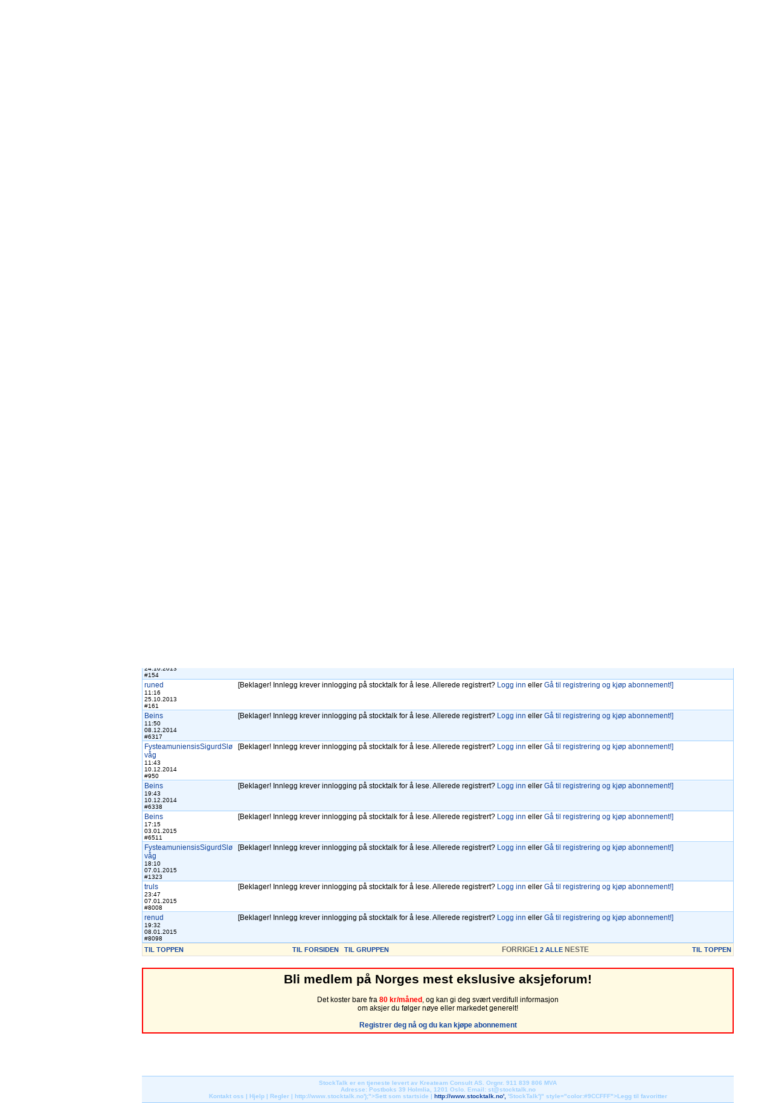

--- FILE ---
content_type: text/html; charset=UTF-8
request_url: http://stocktalk.no/Msg.php?GroupID=12&Group=Test+ut+funksjonalitet+og+pr%F8v+deg+frem&TopicID=44167&Topic=testing&Keyword=
body_size: 3766
content:
<html>
<head>
<meta name="viewport" content="width=device-width,initial-scale=1.0" id="viewport-meta" />
<!--link rel="manifest" href="manifest.json"-->
<meta http-equiv="Content-Type" content="text/html; charset=utf-8">
<meta name="mobile-web-app-capable" content="yes">
<link rel="shortcut icon" href="/favicon.ico">
<link rel="shortcut icon" type="image/vnd.microsoft.icon" href="/favicon.ico">
<!--link rel="stylesheet" type="text/css" href="Styles2mod.css"-->
<link rel="stylesheet" type="text/css" href="Styles4.css">
<meta name="theme-color" content="#4285f4">
<meta name="apple-mobile-web-app-status-bar-style" content="black">
<link rel="apple-touch-startup-image" href="Img/StLogo3.png">
<!-- icon in the highest resolution we need it for -->
<link rel="icon" sizes="642x612" href="Img/StLogo3.png">


<script type="text/javascript" src=GetJava.php?java=java/Script.js></script>
<script type="text/javascript" src=java/ViewPortDummy.js></script>

<title>testing - Stocktalk</title>
<script>
        var UserName = "";
        var UserId = "";

        var flipflop = false;
        setInterval(function() {
            var mailIcon = "";
            str = "";
            if (bMailPending)
                ShowSetting();
        },1000);

    function GetLoggedInUser()
    {
        return UserName;
    }
    
    function GetLoggedInUserId()
    {
        return UserId;
    }
     function popup() {
        my_newWindow = window.open("MsgMobile.php?GroupID=12&Group=Test+ut+funksjonalitet+og+pr%F8v+deg+frem&TopicID=44167&Topic=testing&Keyword=,'mywindow','status=1,width=400,height=400'");
    }
    function HtmlReceiver(html) {
        document.newentry.Msg.value=html;
    }
    function GetHtml()
    {
        return document.newentry.Msg.value;
    }

</script>
</head>

<body onload="myOnload();">
<!--Cut here-->

<!--embed src="sounds/beep-08b.mp3" autostart="false" width="0" height="0" id="sound1" enablejavascript="true"-->

<table cellspacing="0" cellpadding="0" align="center" width="1150">
	<tr>
            <td colspan="2" width="100%" height="35" data-role="page"  style="background:url('Img/TopLogo.jpg'); background-repeat: no-repeat; background-size: 100% 100%;background-color:#053679;" >
            <table cellspacing="0" cellpadding="0" width="100%">
                <tr>
                    <td align="left">&nbsp;&nbsp;&nbsp;</td>
                    <td id="Personal" align="right" >
                    </td>
                </tr>
            </table>
        </tr>
        <tr>
            <td colspan="2" height="20" background="Img/MenuBG.gif" class="menu" style="padding-left:5px;padding-right:5px">
            <table cellspacing="0" cellpadding="0" width="100%">
                <tr>
                    <td align="left"><a href=".">Forsiden</a></td>
                    <td align="right">
                    <a href="Last.php">Siste</a>&nbsp;&nbsp;&nbsp;<a href="Search.php">Søk</a>&nbsp;&nbsp;&nbsp;<a href="Logon.php">Logg inn</a>&nbsp;&nbsp;&nbsp;<a href="Register.php">Registrering</a>    
                    </td>
                </tr>
            </table>    
<tr valign="top">
    <td style="padding-top:5px" width="170"><iframe src="Left.php?Embed=1" width=170 height=1000 frameborder=0></iframe></td>
    <td style="padding-top:5px" width="100%">
<div id="FlashMsg"><font size="6"><center><br><br><br><br><br>Behandler innhold .. vennligst vent..</center></font></div><br><div class="ghostOff" id="control"><div style="padding-bottom:10px;font-weight:bold">
							Du er her: <a href=".">Forside</a> &gt; <a href="Topic.php?GroupID=12&Group=Test ut funksjonalitet og prøv deg frem">Test ut funksjonalitet og prøv deg frem</a> &gt; <a href="Msg.php?GroupID=12&Group=Test+ut+funksjonalitet+og+pr%C3%B8v+deg+frem&TopicID=44167&Topic=testing&Keyword=">testing</a>
							</div>
							<script>document.write("<br><div class=\"box\" style=\"border:2px solid red;text-align:center\"><span style=\"font-size:16pt\"><b>Bli medlem på Norges mest ekslusive aksjeforum!</b></span><br><br>Det koster bare fra <font color=\"red\"><b>80 kr/måned</b></font>, og kan gi deg svært verdifull informasjon<br>om aksjer du følger nøye eller markedet generelt!<br><br><b><a href=\"Register.php\">Registrer deg nå og du kan kjøpe abonnement</a></b></div><br>");</script>
							<div id="CanvasContent">
							<table cellpadding="0" cellspacing="0" width="100%">
							<tr valign="top">
							<td>
							<table class="nav" width="100%">
								<tr>
								<td align="left"><a href="#Btm" name="Top">TIL BUNNEN</a></td>
								<td align="center"><a href=".">TIL FORSIDEN</a>&nbsp;&nbsp;&nbsp;
								<a href="Topic.php?GroupID=12&Group=Test ut funksjonalitet og prøv deg frem">TIL GRUPPEN</a></td>
								<td align="center">FORRIGE<a href="?GroupID=12&Group=Test+ut+funksjonalitet+og+pr%C3%B8v+deg+frem&TopicID=44167&Topic=testing&Keyword=&amp;Pos=0">1</a>
<a href="?GroupID=12&Group=Test+ut+funksjonalitet+og+pr%C3%B8v+deg+frem&TopicID=44167&Topic=testing&Keyword=&amp;Pos=25">2</a>
<a href="?GroupID=12&Group=Test+ut+funksjonalitet+og+pr%C3%B8v+deg+frem&TopicID=44167&Topic=testing&Keyword=&amp;Pos=All">ALLE</a>
NESTE
</td>
								<td align="right"><a href="#Btm" name="Top">TIL BUNNEN</a></td>
								</tr>
							</table>
							<table cellspacing="0" cellpadding="5" width="100%" class="topic">
				<col valign = "top" width="15%">
				<col width="80%"><div id="CanvasInner"><tr>
					<td>
						<a name="3166306" href="User.php?UserID=6607">Armoden</a><br>
						<font size="1">21:32<br>23.08.2013<br>#4801</font><br>
						
						
						</td>
						<td>[Beklager! Innlegg krever innlogging på stocktalk for å lese. Allerede registrert? <a href="Logon.php">Logg inn</a> eller <a href="Register.php">Gå til registrering og kjøp abonnement!]</a></td>
					</tr>
				<tr bgcolor="#FFFFFF">
					<td>
						<a name="3166604" href="User.php?UserID=43">joergen</a><br>
						<font size="1">06:17<br>29.08.2013<br>#4347</font><br>
						
						
						</td>
						<td>[Beklager! Innlegg krever innlogging på stocktalk for å lese. Allerede registrert? <a href="Logon.php">Logg inn</a> eller <a href="Register.php">Gå til registrering og kjøp abonnement!]</a></td>
					</tr>
				<tr>
					<td>
						<a name="3169508" href="User.php?UserID=43">joergen</a><br>
						<font size="1">03:07<br>01.10.2013<br>#4348</font><br>
						
						
						</td>
						<td>[Beklager! Innlegg krever innlogging på stocktalk for å lese. Allerede registrert? <a href="Logon.php">Logg inn</a> eller <a href="Register.php">Gå til registrering og kjøp abonnement!]</a></td>
					</tr>
				<tr bgcolor="#FFFFFF">
					<td>
						<a name="3169691" href="User.php?UserID=103216">Ypsilon</a><br>
						<font size="1">17:54<br>02.10.2013<br>#2904</font><br>
						
						
						</td>
						<td>[Beklager! Innlegg krever innlogging på stocktalk for å lese. Allerede registrert? <a href="Logon.php">Logg inn</a> eller <a href="Register.php">Gå til registrering og kjøp abonnement!]</a></td>
					</tr>
				<tr>
					<td>
						<a name="3169692" href="User.php?UserID=103216">Ypsilon</a><br>
						<font size="1">17:56<br>02.10.2013<br>#2905</font><br>
						
						
						</td>
						<td>[Beklager! Innlegg krever innlogging på stocktalk for å lese. Allerede registrert? <a href="Logon.php">Logg inn</a> eller <a href="Register.php">Gå til registrering og kjøp abonnement!]</a></td>
					</tr>
				<tr bgcolor="#FFFFFF">
					<td>
						<a name="3169693" href="User.php?UserID=103216">Ypsilon</a><br>
						<font size="1">17:57<br>02.10.2013<br>#2906</font><br>
						
						
						</td>
						<td>[Beklager! Innlegg krever innlogging på stocktalk for å lese. Allerede registrert? <a href="Logon.php">Logg inn</a> eller <a href="Register.php">Gå til registrering og kjøp abonnement!]</a></td>
					</tr>
				<tr>
					<td>
						<a name="3169975" href="User.php?UserID=794">OldNick</a><br>
						<font size="1">17:18<br>04.10.2013<br>#15076</font><br>
						
						
						</td>
						<td>[Beklager! Innlegg krever innlogging på stocktalk for å lese. Allerede registrert? <a href="Logon.php">Logg inn</a> eller <a href="Register.php">Gå til registrering og kjøp abonnement!]</a></td>
					</tr>
				<tr bgcolor="#FFFFFF">
					<td>
						<a name="3169976" href="User.php?UserID=794">OldNick</a><br>
						<font size="1">17:55<br>04.10.2013<br>#15077</font><br>
						
						
						</td>
						<td>[Beklager! Innlegg krever innlogging på stocktalk for å lese. Allerede registrert? <a href="Logon.php">Logg inn</a> eller <a href="Register.php">Gå til registrering og kjøp abonnement!]</a></td>
					</tr>
				<tr>
					<td>
						<a name="3170894" href="User.php?UserID=77654">ingfa</a><br>
						<font size="1">13:18<br>14.10.2013<br>#3111</font><br>
						
						
						</td>
						<td>[Beklager! Innlegg krever innlogging på stocktalk for å lese. Allerede registrert? <a href="Logon.php">Logg inn</a> eller <a href="Register.php">Gå til registrering og kjøp abonnement!]</a></td>
					</tr>
				<tr bgcolor="#FFFFFF">
					<td>
						<a name="3171049" href="User.php?UserID=77654">ingfa</a><br>
						<font size="1">13:10<br>15.10.2013<br>#3113</font><br>
						
						
						</td>
						<td>[Beklager! Innlegg krever innlogging på stocktalk for å lese. Allerede registrert? <a href="Logon.php">Logg inn</a> eller <a href="Register.php">Gå til registrering og kjøp abonnement!]</a></td>
					</tr>
				<tr>
					<td>
						<a name="3171152" href="User.php?UserID=77654">ingfa</a><br>
						<font size="1">22:37<br>15.10.2013<br>#3117</font><br>
						
						
						</td>
						<td>[Beklager! Innlegg krever innlogging på stocktalk for å lese. Allerede registrert? <a href="Logon.php">Logg inn</a> eller <a href="Register.php">Gå til registrering og kjøp abonnement!]</a></td>
					</tr>
				<tr bgcolor="#FFFFFF">
					<td>
						<a name="3171261" href="User.php?UserID=77654">ingfa</a><br>
						<font size="1">12:39<br>16.10.2013<br>#3119</font><br>
						
						
						</td>
						<td>[Beklager! Innlegg krever innlogging på stocktalk for å lese. Allerede registrert? <a href="Logon.php">Logg inn</a> eller <a href="Register.php">Gå til registrering og kjøp abonnement!]</a></td>
					</tr>
				<tr>
					<td>
						<a name="3171262" href="User.php?UserID=77654">ingfa</a><br>
						<font size="1">12:40<br>16.10.2013<br>#3120</font><br>
						
						
						</td>
						<td>[Beklager! Innlegg krever innlogging på stocktalk for å lese. Allerede registrert? <a href="Logon.php">Logg inn</a> eller <a href="Register.php">Gå til registrering og kjøp abonnement!]</a></td>
					</tr>
				<tr bgcolor="#FFFFFF">
					<td>
						<a name="3171263" href="User.php?UserID=77654">ingfa</a><br>
						<font size="1">12:43<br>16.10.2013<br>#3121</font><br>
						
						
						</td>
						<td>[Beklager! Innlegg krever innlogging på stocktalk for å lese. Allerede registrert? <a href="Logon.php">Logg inn</a> eller <a href="Register.php">Gå til registrering og kjøp abonnement!]</a></td>
					</tr>
				<tr>
					<td>
						<a name="3171902" href="User.php?UserID=31294">K.A</a><br>
						<font size="1">11:04<br>23.10.2013<br>#3122</font><br>
						
						
						</td>
						<td>[Beklager! Innlegg krever innlogging på stocktalk for å lese. Allerede registrert? <a href="Logon.php">Logg inn</a> eller <a href="Register.php">Gå til registrering og kjøp abonnement!]</a></td>
					</tr>
				<tr bgcolor="#FFFFFF">
					<td>
						<a name="3171974" href="User.php?UserID=7695">Dividenten</a><br>
						<font size="1">16:52<br>23.10.2013<br>#14638</font><br>
						
						
						</td>
						<td>[Beklager! Innlegg krever innlogging på stocktalk for å lese. Allerede registrert? <a href="Logon.php">Logg inn</a> eller <a href="Register.php">Gå til registrering og kjøp abonnement!]</a></td>
					</tr>
				<tr>
					<td>
						<a name="3172119" href="User.php?UserID=104778">runed</a><br>
						<font size="1">16:28<br>24.10.2013<br>#154</font><br>
						
						
						</td>
						<td>[Beklager! Innlegg krever innlogging på stocktalk for å lese. Allerede registrert? <a href="Logon.php">Logg inn</a> eller <a href="Register.php">Gå til registrering og kjøp abonnement!]</a></td>
					</tr>
				<tr bgcolor="#FFFFFF">
					<td>
						<a name="3172215" href="User.php?UserID=104778">runed</a><br>
						<font size="1">11:16<br>25.10.2013<br>#161</font><br>
						
						
						</td>
						<td>[Beklager! Innlegg krever innlogging på stocktalk for å lese. Allerede registrert? <a href="Logon.php">Logg inn</a> eller <a href="Register.php">Gå til registrering og kjøp abonnement!]</a></td>
					</tr>
				<tr>
					<td>
						<a name="3208706" href="User.php?UserID=20632">Beins</a><br>
						<font size="1">11:50<br>08.12.2014<br>#6317</font><br>
						
						
						</td>
						<td>[Beklager! Innlegg krever innlogging på stocktalk for å lese. Allerede registrert? <a href="Logon.php">Logg inn</a> eller <a href="Register.php">Gå til registrering og kjøp abonnement!]</a></td>
					</tr>
				<tr bgcolor="#FFFFFF">
					<td>
						<a name="3208993" href="User.php?UserID=105110">FysteamuniensisSigurdSløvåg</a><br>
						<font size="1">11:43<br>10.12.2014<br>#950</font><br>
						
						
						</td>
						<td>[Beklager! Innlegg krever innlogging på stocktalk for å lese. Allerede registrert? <a href="Logon.php">Logg inn</a> eller <a href="Register.php">Gå til registrering og kjøp abonnement!]</a></td>
					</tr>
				<tr>
					<td>
						<a name="3209037" href="User.php?UserID=20632">Beins</a><br>
						<font size="1">19:43<br>10.12.2014<br>#6338</font><br>
						
						
						</td>
						<td>[Beklager! Innlegg krever innlogging på stocktalk for å lese. Allerede registrert? <a href="Logon.php">Logg inn</a> eller <a href="Register.php">Gå til registrering og kjøp abonnement!]</a></td>
					</tr>
				<tr bgcolor="#FFFFFF">
					<td>
						<a name="3211785" href="User.php?UserID=20632">Beins</a><br>
						<font size="1">17:15<br>03.01.2015<br>#6511</font><br>
						
						
						</td>
						<td>[Beklager! Innlegg krever innlogging på stocktalk for å lese. Allerede registrert? <a href="Logon.php">Logg inn</a> eller <a href="Register.php">Gå til registrering og kjøp abonnement!]</a></td>
					</tr>
				<tr>
					<td>
						<a name="3212341" href="User.php?UserID=105110">FysteamuniensisSigurdSløvåg</a><br>
						<font size="1">18:10<br>07.01.2015<br>#1323</font><br>
						
						
						</td>
						<td>[Beklager! Innlegg krever innlogging på stocktalk for å lese. Allerede registrert? <a href="Logon.php">Logg inn</a> eller <a href="Register.php">Gå til registrering og kjøp abonnement!]</a></td>
					</tr>
				<tr bgcolor="#FFFFFF">
					<td>
						<a name="3212391" href="User.php?UserID=8881">truls</a><br>
						<font size="1">23:47<br>07.01.2015<br>#8008</font><br>
						
						
						</td>
						<td>[Beklager! Innlegg krever innlogging på stocktalk for å lese. Allerede registrert? <a href="Logon.php">Logg inn</a> eller <a href="Register.php">Gå til registrering og kjøp abonnement!]</a></td>
					</tr>
				<tr>
					<td>
						<a name="3212483" href="User.php?UserID=98738">renud</a><br>
						<font size="1">19:32<br>08.01.2015<br>#8098</font><br>
						
						
						</td>
						<td>[Beklager! Innlegg krever innlogging på stocktalk for å lese. Allerede registrert? <a href="Logon.php">Logg inn</a> eller <a href="Register.php">Gå til registrering og kjøp abonnement!]</a></td>
					</tr>
				</div>			</table>
			<table class="nav" width="100%">
				<tr>
					<td align="left"><a href="#Top" name="Btm">TIL TOPPEN</a></td>
					<td align="center"><a href=".">TIL FORSIDEN</a>&nbsp;&nbsp;&nbsp;<a href="Topic.php?GroupID=12&Group=Test ut funksjonalitet og prøv deg frem">TIL GRUPPEN</a></td>
          			
					<td align="center">
            			FORRIGE<a href="?GroupID=12&Group=Test+ut+funksjonalitet+og+pr%C3%B8v+deg+frem&TopicID=44167&Topic=testing&Keyword=&amp;Pos=0">1</a>
<a href="?GroupID=12&Group=Test+ut+funksjonalitet+og+pr%C3%B8v+deg+frem&TopicID=44167&Topic=testing&Keyword=&amp;Pos=25">2</a>
<a href="?GroupID=12&Group=Test+ut+funksjonalitet+og+pr%C3%B8v+deg+frem&TopicID=44167&Topic=testing&Keyword=&amp;Pos=All">ALLE</a>
NESTE

					</td>
          			
					<td align="right"><a href="#Top" name="Btm">TIL TOPPEN</a></td>
				</tr>
			</table>
			</div>
			<div style="text-align:center;padding-top:5px">
                            <!--img src="Img/Notify.gif" class="icon" width="15" height="15"><a href="javascript:pop('Action.php?Action=InsNotify&amp;GroupID=12&amp;TopicID=44167')">Varsling på tema</a>
                            &nbsp;&nbsp;&nbsp;<img src="Img/Notify.gif" class="icon" alt=" " width="15" height="15"><a href="javascript:pop('Action.php?Action=InsNotify2&amp;Keyword=')">Varsling på stikkord</a><br-->
                            
                            <script>document.write("<br><div class=\"box\" style=\"border:2px solid red;text-align:center\"><span style=\"font-size:16pt\"><b>Bli medlem på Norges mest ekslusive aksjeforum!</b></span><br><br>Det koster bare fra <font color=\"red\"><b>80 kr/måned</b></font>, og kan gi deg svært verdifull informasjon<br>om aksjer du følger nøye eller markedet generelt!<br><br><b><a href=\"Register.php\">Registrer deg nå og du kan kjøpe abonnement</a></b></div><br>");</script>
			                            
        		<br>
			</div>
		</td>
	</tr><!--end-->
<script>
		cGroupID = "12";
		cTopicID = "44167";
		cSyncIndex = 0;
		bStopPoll = false;
		PollRate = 15;
		var Count = 0;
		setTimeout(function() {
		    GetLiveUpdateIndex(cGroupID,cTopicID);
		},1000);
		
		setInterval(function() {
		    if (bStopPoll == false) {
		        if (++Count > PollRate){
		            Count = 0;
                    GetLiveUpdateIndex(cGroupID,cTopicID);
		        }
		    }
            },2000);
		function StopRefresh(bStop) {
			bStopPoll = bStop;
		}
	</script>
	    </td>
    </tr>
    <tr>
        <td colspan="2" align="center"><br>
            <br>
            <br>
            <div style="font-weight:bold;color:#9CCFFF;background-color:#EBF5FF;padding:5px;border-bottom:1px solid #9CCFFF;border-top:1px solid #9CCFFF">
                <font size="1">
                    <center>StockTalk er en tjeneste levert av Kreateam Consult AS. Orgnr. 911 839 806 MVA<br>
                        Adresse: Postboks 39 Holmlia, 1201 Oslo. Email: st@stocktalk.no<br>
                        <a href="Contact.php" style="color:#9CCFFF">Kontakt oss</a> | <a href="Help.php" style="color:#9CCFFF">Hjelp</a> | <a href="Rules.php" style="color:#9CCFFF">Regler</a> | <a href="javascript:void()" style="color:#9CCFFF" onclick="this.style.behavior='url(#default#homepage)';this.setHomePage('http://www.stocktalk.no');">Sett
                            som startside</a> | <a href="javascript:window.external.AddFavorite('http://www.stocktalk.no', 'StockTalk')" style="color:#9CCFFF">Legg til favoritter</a>
                </font>
                </center>
            </div>
        </td>
    </tr>
    </table>

    </body>

    </html>
